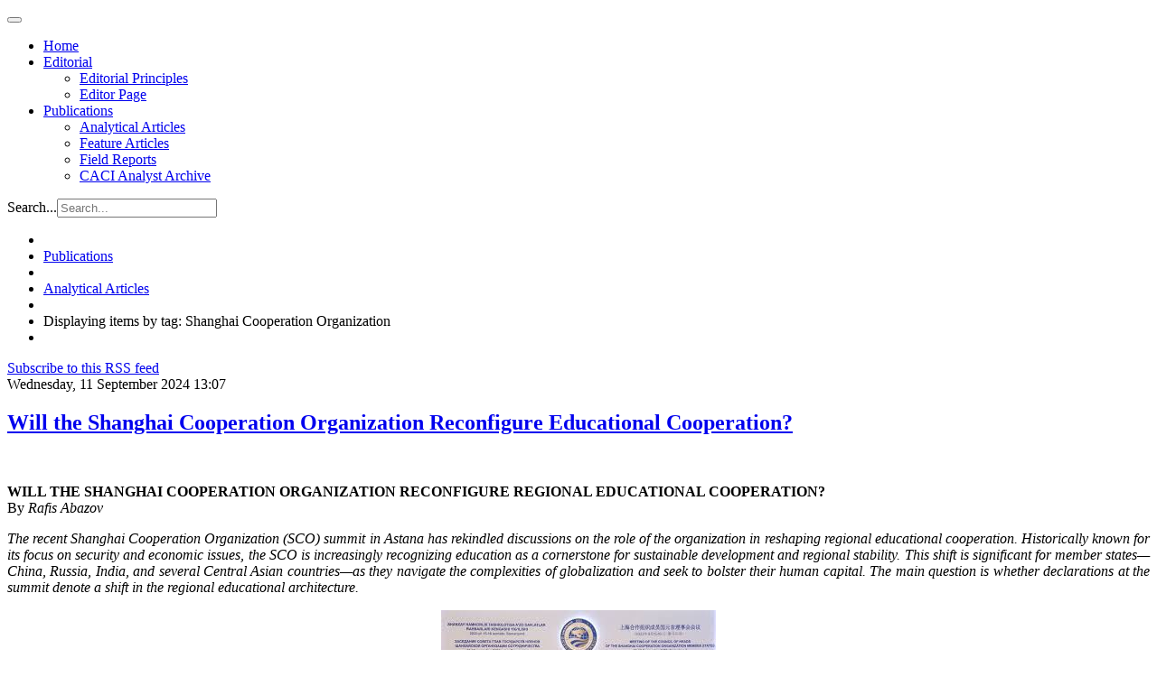

--- FILE ---
content_type: text/html; charset=utf-8
request_url: https://cacianalyst.org/publications/analytical-articles/itemlist/tag/Shanghai%20Cooperation%20Organization.html?limitstart=0
body_size: 27153
content:

<!DOCTYPE html>
<html lang="en">

  <head>
      <base href="https://cacianalyst.org/publications/analytical-articles/itemlist/tag/Shanghai Cooperation Organization.html" />
  <meta http-equiv="content-type" content="text/html; charset=utf-8" />
  <meta name="og:url" content="https://cacianalyst.org/publications/analytical-articles/itemlist/tag/Shanghai Cooperation Organization.html?limitstart=0" />
  <meta name="og:title" content="Displaying items by tag: Shanghai Cooperation Organization" />
  <meta name="og:type" content="Article" />
  <meta name="generator" content="CMS CACI" />
  <title>Displaying items by tag: Shanghai Cooperation Organization</title>
  <link href="/publications/analytical-articles/itemlist/tag/Shanghai%20Cooperation%20Organization.feed?limitstart=&amp;type=rss" rel="alternate" type="application/rss+xml" title="RSS 2.0" />
  <link href="/publications/analytical-articles/itemlist/tag/Shanghai%20Cooperation%20Organization.feed?limitstart=&amp;type=atom" rel="alternate" type="application/atom+xml" title="Atom 1.0" />
  <link href="/templates/caci/favicon.ico" rel="shortcut icon" type="image/vnd.microsoft.icon" />
  <link href="https://cacianalyst.org/component/search/?limitstart=0&amp;Itemid=594&amp;task=tag&amp;tag=Shanghai%20Cooperation%20Organization&amp;format=opensearch" rel="search" title="Search CACI Analyst" type="application/opensearchdescription+xml" />
  <link rel="stylesheet" href="/media/system/css/modal.css" type="text/css" />
  <link rel="stylesheet" href="/templates/caci/css/k2.css" type="text/css" />
  <link rel="stylesheet" href="/plugins/system/jcemediabox/css/jcemediabox.css?version=114" type="text/css" />
  <link rel="stylesheet" href="/plugins/system/jcemediabox/themes/standard/css/style.css?version=114" type="text/css" />
  <link rel="stylesheet" href="/templates/caci/css/custom.css" type="text/css" />
  <link rel="stylesheet" href="/templates/caci/css/bootstrap.css" type="text/css" />
  <link rel="stylesheet" href="/templates/caci/css/template.css" type="text/css" />
  <link rel="stylesheet" href="/templates/caci/css/bootstrap-responsive.css" type="text/css" />
  <link rel="stylesheet" href="/templates/caci/css/template-responsive.css" type="text/css" />
  <script src="/media/system/js/mootools-core.js" type="text/javascript"></script>
  <script src="/media/system/js/core.js" type="text/javascript"></script>
  <script src="/media/system/js/modal.js" type="text/javascript"></script>
  <script src="/media/k2/assets/js/jquery-1.8.2.min.js" type="text/javascript"></script>
  <script src="/media/k2/assets/js/k2.noconflict.js" type="text/javascript"></script>
  <script src="/components/com_k2/js/k2.js" type="text/javascript"></script>
  <script src="/plugins/system/jcemediabox/js/jcemediabox.js?version=114" type="text/javascript"></script>
  <script src="https://www.googletagmanager.com/gtag/js?id=G-TCJ9CD5549" type="Array"></script>
  <script src="/media/system/js/mootools-more.js" type="text/javascript"></script>
  <script src="/plugins/system/jat3v3/t3v3base/bootstrap/js/jquery.js" type="text/javascript"></script>
  <script src="/plugins/system/jat3v3/t3v3base/bootstrap/js/bootstrap.js" type="text/javascript"></script>
  <script src="/plugins/system/jat3v3/t3v3base/js/touch.js" type="text/javascript"></script>
  <script src="/plugins/system/jat3v3/t3v3base/js/script.js" type="text/javascript"></script>
  <script src="/plugins/system/jat3v3/t3v3base/js/responsive.js" type="text/javascript"></script>
  <script type="text/javascript">

		window.addEvent('domready', function() {

			SqueezeBox.initialize({});
			SqueezeBox.assign($$('a.modal'), {
				parse: 'rel'
			});
		});var K2SitePath = '/';JCEMediaObject.init('/', {flash:"10,0,22,87",windowmedia:"5,1,52,701",quicktime:"6,0,2,0",realmedia:"7,0,0,0",shockwave:"8,5,1,0"});JCEMediaBox.init({popup:{width:"",height:"",legacy:0,lightbox:0,shadowbox:0,resize:1,icons:1,overlay:1,overlayopacity:0.8,overlaycolor:"#000000",fadespeed:500,scalespeed:500,hideobjects:0,scrolling:"fixed",close:2,labels:{'close':'Close','next':'Next','previous':'Previous','cancel':'Cancel','numbers':'{$current} of {$total}'}},tooltip:{className:"tooltip",opacity:0.8,speed:150,position:"br",offsets:{x: 16, y: 16}},base:"/",imgpath:"plugins/system/jcemediabox/img",theme:"standard",themecustom:"",themepath:"plugins/system/jcemediabox/themes"});
    window.dataLayer = window.dataLayer || [];
    function gtag(){dataLayer.push(arguments);}
    gtag('js', new Date());
    gtag('config', 'G-TCJ9CD5549');

  </script>

    
<!-- META FOR IOS & HANDHELD -->
<meta name="viewport" content="width=device-width, initial-scale=1.0, maximum-scale=1.0, user-scalable=no"/>
<meta name="HandheldFriendly" content="true" />
<meta name="apple-touch-fullscreen" content="YES" />
<!-- //META FOR IOS & HANDHELD -->

<!-- SYSTEM CSS -->
<link href="/templates/system/css/system.css" rel="stylesheet" />
<!-- //SYSTEM CSS -->


<!-- CUSTOM CSS -->
<link href="/templates/caci/css/custom.css" rel="stylesheet" />
<!-- //CUSTOM CSS -->

<!-- Le HTML5 shim, for IE6-8 support of HTML5 elements -->
<!--[if lt IE 9]>
<script src="http://html5shim.googlecode.com/svn/trunk/html5.js"></script>
<link href="/templates/caci/css/template-ie8.css" rel="stylesheet" />
<![endif]-->
<!--[if lt IE 8]>
<link href="/templates/caci/css/template-ie7.css" rel="stylesheet" />
<![endif]-->

<!-- for IE6-8 support of media query -->
<script type="text/javascript" src="/plugins/system/jat3v3/t3v3base/js/respond.min.js"></script>

<script type="text/javascript" src="/templates/caci/js/script.js"></script>

<!-- You can add Google Analytics here-->  
  </head>

  <body>

    
<!-- HEADER -->
<header id="ja-header" class="wrap ja-header">
  <div class="container">
    <div class="row">
        <!-- LOGO -->
<!--        <div class="span2">
          <div class="logo logo-image">
            <h1>
              <a href="/" title="Sitename">
                <span>Sitename</span>
              </a>
              <small class="site-slogan hidden-phone">Your slogan goes here</small>
            </h1>
          </div>
        </div>-->
        <!-- //LOGO -->

        <div class="span8">
        <!-- MAIN NAVIGATION -->
        <div id="ja-mainnav" class="ja-mainnav">
          <div class="navbar">
            <div class="navbar-inner">

              <button type="button" class="btn btn-navbar" data-toggle="collapse" data-target=".nav-collapse">
                <span class="icon-bar"></span>
                <span class="icon-bar"></span>
                <span class="icon-bar"></span>
              </button>

              <div class="nav-collapse collapse">
                              
<ul class="nav ">
<li class="item-101"><a href="/" >Home</a></li><li class="item-593 deeper dropdown parent"><a class="dropdown-toggle"href="/editorial.html"  data-toggle="dropdown">Editorial<b class="caret"></b></a><ul class="nav-child unstyled small dropdown-menu"><li class="item-598"><a href="/editorial/editorial-principles.html" >Editorial Principles</a></li><li class="item-599"><a href="/editorial/editor-page.html" >Editor Page</a></li></ul></li><li class="item-595 active deeper dropdown parent"><a class="dropdown-toggle"href="/publications.html"  data-toggle="dropdown">Publications<b class="caret"></b></a><ul class="nav-child unstyled small dropdown-menu"><li class="item-594 current active"><a href="/publications/analytical-articles.html" >Analytical Articles</a></li><li class="item-633"><a href="/publications/feature-articles.html" >Feature Articles</a></li><li class="item-596"><a href="/publications/field-reports.html" >Field Reports</a></li><li class="item-612"><a href="/publications/archive.html" >CACI Analyst Archive</a></li></ul></li></ul>

                            </div>

            </div>
          </div>
        </div>
        <!-- //MAIN NAVIGATION -->
        </div>

        <div class="span2">
                <!-- HEAD SEARCH -->
        <div class="head-search">
          <form class="form-search" action="/publications/analytical-articles.html" method="post">
	<div class="search">
		<label for="mod-search-searchword">Search...</label><input name="searchword" id="mod-search-searchword" maxlength="20"  class="input" type="text" size="20" placeholder="Search..." />	<input type="hidden" name="task" value="search" />
	<input type="hidden" name="option" value="com_search" />
	<input type="hidden" name="Itemid" value="594" />
	</div>
</form>

        </div>
        <!-- //HEAD SEARCH -->
                </div>

    </div>
  </div>
</header>
<!-- //HEADER -->

    


    

    
<!-- NAV HELPER -->
<nav class="wrap ja-navhelper-top">
  <div class="container">
    <div class="row">
      <div class="span12">
        
<ul class="breadcrumb ">
<li class="active"><span class="divider"><i class="icon-map-marker" rel="tooltip" title="You are here: "></i></span></li><li><a href="/publications.html" class="pathway">Publications</a><span class="divider"><img src="/templates/caci/images/system/arrow.png" alt=""  /></span><li><li><a href="/publications/analytical-articles.html" class="pathway">Analytical Articles</a><li><li><span class="divider"><img src="/templates/caci/images/system/arrow.png" alt=""  /></span><span>Displaying items by tag: Shanghai Cooperation Organization</span><li></ul>

      </div>
    </div>
  </div>
</nav>
<!-- //NAV HELPER -->
    


    
<section id="ja-mainbody" class="container ja-mainbody">
  <div class="row">
    
    <!-- MAIN CONTENT -->
    <div id="ja-content" class="ja-content span8"  data-default="span8" data-xtablet="span8" data-tablet="span12">
                  
      
<div id="system-message-container">
</div>
      
<!-- Start K2 Tag Layout -->
<div id="k2Container" class="tagView">

	
		<!-- RSS feed icon -->
	<div class="k2FeedIcon">
		<a href="/publications/analytical-articles/itemlist/tag/Shanghai%20Cooperation%20Organization.feed?limitstart=" title="Subscribe to this RSS feed">
			<span>Subscribe to this RSS feed</span>
		</a>
		<div class="clr"></div>
	</div>
	
		<div class="tagItemList">
		
		<!-- Start K2 Item Layout -->
		<div class="tagItemView">

			<div class="tagItemHeader">
								<!-- Date created -->
				<span class="tagItemDateCreated">
					Wednesday, 11 September 2024 13:07				</span>
							
			  			  <!-- Item title -->
			  <h2 class="tagItemTitle">
			  						<a href="/publications/analytical-articles/item/13814-will-the-shanghai-cooperation-organization-reconfigure-regional-educational-cooperation.html">
			  		Will the Shanghai Cooperation Organization Reconfigure Educational Cooperation?			  	</a>
			  				  </h2>
			  		  </div>

		  <div class="tagItemBody">
			  			  
			  			  <!-- Item introtext -->
			  <div class="tagItemIntroText">
			  	<p style="text-align: center;">&nbsp;</p>
<p dir="ltr"><strong>WILL THE SHANGHAI COOPERATION ORGANIZATION RECONFIGURE REGIONAL EDUCATIONAL COOPERATION?</strong> <br />By <em>Rafis Abazov</em></p>
<p dir="ltr" style="text-align: justify;"><em>The recent Shanghai Cooperation Organization (SCO) summit in Astana has rekindled discussions on the role of the organization in reshaping regional educational cooperation. Historically known for its focus on security and economic issues, the SCO is increasingly recognizing education as a cornerstone for sustainable development and regional stability. This shift is significant for member states—China, Russia, India, and several Central Asian countries—as they navigate the complexities of globalization and seek to bolster their human capital. The main question is whether declarations at the summit denote a shift in the regional educational architecture.</em></p>
<p dir="ltr" style="text-align: center;"><strong><img src="[data-uri]" alt="Shanghai Cooperation Organization (SCO ..." /></strong></p>
<p dir="ltr" style="text-align: left;"><strong>BACKGROUND:</strong> Since its inception in 2001, the SCO has primarily concentrated on security cooperation and economic integration among its member states. However, the need for a skilled workforce, capable of driving innovation and economic growth, has brought education into the spotlight. The Astana SCO-2024 Summit underscored this shift, highlighting the potential of educational cooperation to foster mutual understanding, enhance economic ties, and promote cultural exchanges. In recent years, the SCO has launched various educational initiatives. The establishment of the SCO University Network, the SCO Youth Council and regional scholarship themes led to a sharp increase in regional student mobility – for example China reached a milestone in 2022 by attracting one million foreign students, while Kazakhstan attracted almost 30,000. Indeed, these efforts facilitated academic exchanges, joint research projects, and cultural interactions among students and scholars from member countries. The Astana summit built on these foundations, proposing a more structured and collaborative approach to educational cooperation, as almost one quarter of the 31 agreements signed during the summit were dedicated to the area of science and education. On top of this, Kazakhstan’s Ministry of Science and Higher Education hosted the regional conference “Cooperation in the field of higher education and production integration,” focused on developing a unified approach to accreditation, curriculum design, quality assurance, student mobility and mutual recognition of qualifications.</p>
<p dir="ltr"><strong>IMPLICATIONS:</strong> One of the important areas discussed at the Astana summit was the enhancement of academic exchanges and research collaborations. By fostering partnerships between universities and research institutions across member states, the SCO aims to create a robust network of knowledge and innovation. Such collaborations can lead to significant breakthroughs in various fields, from science and IT technology to social sciences and smart agriculture.&nbsp;</p>
<p dir="ltr">The proposed initiatives include exchange programs for students and faculty, joint research projects, and the creation of cross-border academic networks and joint research labs to study the impact of climate change at the regional and sub-regional levels. These efforts are expected to enhance the quality of education and research in member states, making them more competitive on the global stage. Another critical focus is the harmonization of educational standards across SCO countries. This alignment would not only enhance educational opportunities but also support a more integrated approach to developing double diploma programs between universities.&nbsp;</p>
<p dir="ltr">The summit proposed the creation of a common framework for higher education within the SCO. This framework would include standardized guidelines for curriculum development, accreditation processes, and quality assurance mechanisms. Such harmonization can make it easier for students to transfer credits between institutions in different countries and for professionals to have their qualifications recognized across the region. The COVID-19 pandemic has underscored the importance of digital education and technological integration.&nbsp;</p>
<p dir="ltr">The SCO members acknowledged that there is a rapid shift towards online learning, and an urgent need to invest in digital infrastructure and resources. The Astana summit highlighted the potential for collaboration in developing e-learning platforms, distance education programs, and digital literacy initiatives. In this context, the leading Chinese universities (such as Chinese Agriculture University) took initiatives to exploring ways of leveraging technology to bridge the digital divide among member states by promoting access to quality education and facilitating lifelong learning and upskilling, essential for adapting to the rapidly changing job market.</p>
<p dir="ltr">The creation of cohesive and inclusive frameworks would help to upscale the internationalization of education by integrating educational systems, and organizational cultures across SCO member states, and developing joint digital infrastructure. However, these initiatives require significant investments. Indeed, economic disparities among member states pose significant challenges. While some countries have advanced educational and digital infrastructures, others may struggle with limited resources and capacity. At least three countries – China, Kazakhstan and Uzbekistan – have allocated significant resources for bridging this gap, supporting deeper educational collaboration, and accelerating the adoption of online learning, access to digital tools and other resources.</p>
<p dir="ltr"><strong>CONCLUSION:</strong> The Astana summit SCO-2024 has set the stage for the SCO to play a transformative role in regional educational cooperation. As member states work to align their educational systems and policies, the organization is poised to reshape the regional educational architecture significantly. With a focus on academic collaboration, standardization, and digital innovation, the SCO is on a path to create a more integrated and dynamic educational ecosystem.&nbsp;</p>
<p dir="ltr">The success of future initiatives will depend on building on the foundations laid by existing programs. Strengthening and expanding platforms like the SCO University Network, the SCO Youth Council and numerous educational consortiums can provide a solid base for more ambitious projects. These platforms can serve as hubs for collaboration, innovation, and cultural exchange. Effective implementation requires the active engagement of various stakeholders, including governments, educational institutions, the private sector, and civil society. Collaborative efforts and partnerships can ensure that initiatives are well-designed, adequately funded, and effectively implemented.</p>
<p dir="ltr">The SCO has the potential to reconfigure regional educational architecture by enhancing educational cooperation and recognizing education as a cornerstone for regional development and peaceful integration. The outcomes of the Astana meeting signal a promising future for educational collaboration in the SCO region, with the potential to yield significant economic, social, and cultural benefits. As the SCO continues to evolve, its focus on education can play a transformative role in shaping the region’s future. By fostering a more interconnected and innovative educational landscape, the SCO can contribute to a more prosperous, stable, and cohesive region.&nbsp;</p>
<p dir="ltr">The Astana summit has marked a new chapter in this journey, setting the stage for the SCO to reconfigure the regional educational architecture in meaningful and impactful ways. Joint research projects and academic exchanges can generate new ideas, technologies, and solutions to common problems. This, in turn, can drive economic growth and increase competitiveness, positioning the SCO region as a leader in various fields.</p>
<p dir="ltr"><strong>AUTHOR’S BIOS:</strong>&nbsp;<em>Rafis Abazov, PhD, is a director of the Institute for Green and Sustainable Development at Kazakh National Agrarian Research University. He is author of&nbsp;The Culture and Customs of the Central Asian Republics (2007), The Stories of the Great Steppe (2013) and some others. He has been an executive manager for the Global Hub of the United Nations Academic Impact (UNAI) on Sustainability in Kazakhstan since 2014 and participated at the International Model UN New Silk Way conference in Afghanistan.</em></p>
<p><span style="color: #000000; font-size: small; font-family: arial, helvetica, sans-serif;"><strong>&nbsp;</strong></span></p>			  </div>
			  
			  <div class="clr"></div>
		  </div>
		  
		  <div class="clr"></div>
		  
		  		  
						<!-- Item category name -->
			<div class="tagItemCategory">
				<span>Published in</span>
				<a href="/publications/analytical-articles.html">Analytical Articles</a>
			</div>
						
						<!-- Item "read more..." link -->
			<div class="tagItemReadMore">
				<a class="k2ReadMore" href="/publications/analytical-articles/item/13814-will-the-shanghai-cooperation-organization-reconfigure-regional-educational-cooperation.html">
					Read more...				</a>
			</div>
			
			<div class="clr"></div>
		</div>
		<!-- End K2 Item Layout -->
		
		
		<!-- Start K2 Item Layout -->
		<div class="tagItemView">

			<div class="tagItemHeader">
								<!-- Date created -->
				<span class="tagItemDateCreated">
					Monday, 09 September 2024 14:28				</span>
							
			  			  <!-- Item title -->
			  <h2 class="tagItemTitle">
			  						<a href="/publications/analytical-articles/item/13813-the-new-challenge-to-the-sco.html">
			  		The New Challenge to the SCO			  	</a>
			  				  </h2>
			  		  </div>

		  <div class="tagItemBody">
			  			  
			  			  <!-- Item introtext -->
			  <div class="tagItemIntroText">
			  	<p dir="ltr" style="text-align: center;"><strong>THE NEW CHALLENGE TO THE SCO&nbsp;</strong></p>
<p dir="ltr"><strong>By: Stephen Blank</strong></p>
<p dir="ltr"><em>The recent summit of the Shanghai Cooperation Organization (SCO) in Astana reveals that both Moscow and Beijing are seeking to reformat the organization in order to meet their global rather than its original regional goals. That process represents a serious challenge to the foreign policy autonomy and interests of Central Asian states and probably to regional security. As the center of gravity of world politics shifts ever more to Asia, the role and importance of Central Asia is likely to grow. These trends should be recognized and acted upon to assure that Central Asia does not become a closed sphere of Sino-Russian influence, which would retard its growth and transform it into a breeding ground for conflict.</em></p>
<p dir="ltr"><img src="https://upload.wikimedia.org/wikipedia/en/thumb/4/44/Shanghai_Cooperation_Organisation_%28logo%29.svg/440px-Shanghai_Cooperation_Organisation_%28logo%29.svg.png" alt="" style="display: block; margin-left: auto; margin-right: auto;" /></p>
<p dir="ltr"><strong>BACKGROUND</strong><em><strong>:</strong> </em>The SCO was first set up to create an institutional framework by which China’s growing importance in and to Central Asia could be regulated. At the same time, it also constituted a forum for Central Asian governments whereby they could address not only each other but also Russia and China concerning their interests and needs and where all the parties could reach agreement on how to contend with shared threats, e.g. the genuine and continuing threat of terrorism. As such the SCO gradually evolved into a viable regional security forum where both Moscow and Beijing could present or implement their regional security initiatives and Central Asian states could present their interests and needs. Thus, it functioned to satisfy all the members’ needs as a purely regional security organization.</p>
<p dir="ltr">However, as world politics evolved towards a world order characterized primarily by great power rivalry and even threats of nuclear confrontation, Russia and China clearly intend to impart a wholly new purpose and direction to the SCO that threatens the interests of the Central Asian states. Membership now includes India, Pakistan, Iran, and Belarus. These additions to the SCO’s roster are primarily attributable to Sino-Russian maneuvers – great power calculations that outweigh regional concerns. Moreover, these new members of the SCO have also brought their rivalries, especially those between India and Pakistan over Afghanistan and Kashmir, and India and China over China’s Belt and Road Initiative (BRI), into the SCO, probably rendering the organization less effective as a security provider.&nbsp; Finally, Russia’s war in Ukraine has also undermined its reputation as a security provider in Central Asia, not least because high-ranking scholars like Sergei Karaganov and officials regularly make veiled and even unsubtle threats against Kazakhstan, which they claim to be part of Russia.&nbsp;</p>
<p dir="ltr">Recent trends, as expressed at the SCO summit in Astana and other high-level Russo-Chinese gatherings, indicate that both Russia and China have abandoned the idea that the SCO serves mainly as a regional security institution. In numerous speeches, Putin, Xi, and spokesmen for their policies now openly state that the SCO, like the BRICS, manifests a new and evolving form of multipolar politics led by Moscow and Beijing, which herald the rise of the East and South against a supposedly decrepit West. In this self-serving ideological depiction of the emerging world order, these formerly regional or economic organizations function to attack the West and validate Moscow’s and Beijing’s hegemony over weaker neighbors like Central Asia. This hegemony entails an unquestioned division of the world into spheres of influence and the extreme minimization of foreign influence in Central Asia.&nbsp;&nbsp;</p>
<p dir="ltr"><strong>IMPLICATIONS:</strong> In this new world order, Russia’s visibly declining hegemony over Central Asian security and culture would be restored, possibly by force, and to judge from ongoing economic trends, under Chinese sufferance. While this may well be a delusional dream, it now holds sway in Moscow and represents another desperate effort to hold on to the wrecks of empire. As Sergei Radchenko demonstrates in his superb account of Soviet foreign policy, Moscow cannot claim the mantle of great power and imperial status if it lacks willing clients. Therefore, it will consistently attempt to subordinate its neighbors, including Central Asia.&nbsp;</p>
<p dir="ltr">China shares this imperial world view. Its methods in Russia and Central Asia are primarily economic, yet no less coercive than Russia’s more heavy-handed approach. However, Beijing is happy for now to let Russia bear security burdens that it prefers to avoid, given the challenges it faces in Korea, the South China Sea, and India. And it certainly welcomes Russia’s growing dependence on China in economics and as provider of strategic technologies.</p>
<p dir="ltr">If this interpretation of the SCO gains traction, it entails several challenges to Central Asian members and India. First, the vision of the SCO as a Sino-Russian artifact of a multipolar order entails a diminution of Central Asian states’ sovereignty as free international actors. Beijing and Moscow will seek to coerce them into following their agenda, not a Central Asian one. The idea that the SCO is merely an artefact of a great power struggle over multipolarity and spheres of influence not only justifies pressure upon Central Asia to oust U.S. and European presence and influence from the region. It also aims to curtail Central Asia’s increasing outreach to the West and vice versa that is now finally taking place. This exclusionary Sino-Russian approach can only lead to economic isolation, stagnation, and subordination to Moscow and Beijing when both those economies have long since entered upon their own periods of stagnation.</p>
<p dir="ltr">Second, the triumph of this view of the SCO enhances Russia’s and China’s economic leverage on Central Asia. It allows Moscow to continue threatening Central Asian migrants and economies by playing the increasingly popular anti-migrant card in Russian politics.&nbsp; Beijing will similarly employ the leverage it possesses through trade and investment deals to coerce local governments into an inferior position, especially if other alternatives are unavailable.</p>
<p dir="ltr">Third, Russian and possibly Chinese military threats, particularly against Kazakhstan, will increase. And fourth, at the same time Moscow and China will collaborate at China’s behest, given Russia’s extensive dependence on China, to exclude India from future major trade and transport routes as China has already done. Thus, the SCO will become a vehicle whose purposes also comprise the stifling of India’s growing power and interests in Central Asia. One form these processes will likely take is already underway whereby Russia will seek alignment with Afghanistan, ostensibly to stop terrorism and reaffirm its military hegemony over Central Asia. Indeed, its ambassador to Kabul now proclaims an alliance between the two states, an alliance that can only suppress Indian and Central Asian interests in expanding ties.</p>
<p dir="ltr">As part of this projected reorientation of the SCO, therefore, it will be subordinated to the exigencies of great power rivalry with the U.S. while the Sino-Indian rivalry in Asia will be institutionalized within it. The consequences may to some degree be unforeseeable; but are unlikely to redound to the benefit of Central Asian governments.</p>
<p dir="ltr"><strong>CONCLUSIONS:</strong> For interested parties, i.e. not only regional governments, but also the U.S. and the EU, it is necessary to prevent the resubordination of Central Asia to the renewed imperial fantasies of Russia and China. This entails constant high and low-level interaction among these states with regard to critical issues: terrorism, which clearly remains a real threat, future ties to Afghanistan, bilateral and multilateral energy, trade, transportation routes, rare earths, environmental reclamation projects, education, and defense cooperation. Only by such means can the West and its leading organizations contribute to the preservation of regional peace, trade, investment, growth, and mitigate looming environmental threats in Central Asia.</p>
<p dir="ltr">India too must step up its game here and realize the long-held but unfulfilled promise of enhanced ties with and support for Central Asia by carrying out an increasing number of projects on this same agenda with local governments. This would forestall a Chinese-led but Russian-supported effort to curtail Central Asian ties with both the West and Asia’s other key players. The newly announced South Korean plan for increased ties with Central Asia exemplifies what could be done.&nbsp;</p>
<p dir="ltr">Finally, both the West and leading Asian powers should lend growing support to the rising trend among Central Asian states to enhance their mutual and regional cooperation. To the degree that foreign support and local perceptions foster regional cooperation on the many challenges facing Central Asia, they enhance local and regional capabilities while also raising the cost to Beijing and Moscow of interference in Central Asia. In other words, Western support for individual country projects and especially for multilateral cooperative projects encompassing the agenda presented above, are win-win and mutually beneficial. They build peace, economic growth and development, and preserve the sovereignty and territorial integrity of Central Asian states that is openly at risk from both Beijing and Moscow.</p>
<p dir="ltr">Enhancing Western influence and regional cooperation are proven ways of reducing conflict whereas spheres of influence invariably foster neo-imperial rivalries. The masquerade of Sino-Russian multipolarity will not have different results if we neglect Central Asia. Instead, we will only increase the costs to that region and to our own interests.</p>
<p><strong>AUTHOR’S BIO: Stephen Blank is a Senior Fellow with the Foreign Policy Research Institute, Fprpi.org.</strong></p>			  </div>
			  
			  <div class="clr"></div>
		  </div>
		  
		  <div class="clr"></div>
		  
		  		  
						<!-- Item category name -->
			<div class="tagItemCategory">
				<span>Published in</span>
				<a href="/publications/analytical-articles.html">Analytical Articles</a>
			</div>
						
						<!-- Item "read more..." link -->
			<div class="tagItemReadMore">
				<a class="k2ReadMore" href="/publications/analytical-articles/item/13813-the-new-challenge-to-the-sco.html">
					Read more...				</a>
			</div>
			
			<div class="clr"></div>
		</div>
		<!-- End K2 Item Layout -->
		
		
		<!-- Start K2 Item Layout -->
		<div class="tagItemView">

			<div class="tagItemHeader">
								<!-- Date created -->
				<span class="tagItemDateCreated">
					Thursday, 20 June 2024 16:44				</span>
							
			  			  <!-- Item title -->
			  <h2 class="tagItemTitle">
			  						<a href="/publications/analytical-articles/item/13804-china’s-free-riding-in-central-asia’s-security-arrangements.html">
			  		China’s Free Riding in Central Asia’s Security Arrangements			  	</a>
			  				  </h2>
			  		  </div>

		  <div class="tagItemBody">
			  			  
			  			  <!-- Item introtext -->
			  <div class="tagItemIntroText">
			  	<p><span style="color: #000000; font-size: small; font-family: arial, helvetica, sans-serif;"><strong>By&nbsp;Vali Kaleji</strong></span></p>
<p><span style="font-family: arial, helvetica, sans-serif; font-size: small;"><strong style="color: #000000;">June 20, 2024</strong></span></p>
<p><span style="color: #333333; font-size: small;"><em><span style="text-align: center;"><span style="color: #000000;">Contrary to the economic, financial, and commercial domains where China has supplanted Russia in the five Central Asian states, Beijing is reluctant to assume a similar role in defense and security. China’s strategy, characterized by “free riding” at the expense of Russia and the Collective Security Treaty Organization (CSTO), has significantly influenced the Shanghai Cooperation Organisation’s (SCO) passive and conservative stance. Indeed, this aspect of China’s “soft power” has been instrumental in mitigating the escalation of anti-Chinese sentiments and “Sinophobia” within the region. By adopting a free riding approach and refraining from direct intervention in Central Asia’s security arrangements, China has been able to concentrate on economic, trade, and transit relations, particularly the Belt and Road Initiative. This strategy has facilitated China’s ability to address competition and strategic threats in other regions, notably Asia-Pacific and the Indian subcontinent.</span><br /><img src="/resources/xi_and_Mirziyoyev_large.jpg" alt="xi and Mirziyoyev large" style="display: block; margin-left: auto; margin-right: auto;" width="600" height="400" /></span></em></span></p>
			  </div>
			  
			  <div class="clr"></div>
		  </div>
		  
		  <div class="clr"></div>
		  
		  		  
						<!-- Item category name -->
			<div class="tagItemCategory">
				<span>Published in</span>
				<a href="/publications/analytical-articles.html">Analytical Articles</a>
			</div>
						
						<!-- Item "read more..." link -->
			<div class="tagItemReadMore">
				<a class="k2ReadMore" href="/publications/analytical-articles/item/13804-china’s-free-riding-in-central-asia’s-security-arrangements.html">
					Read more...				</a>
			</div>
			
			<div class="clr"></div>
		</div>
		<!-- End K2 Item Layout -->
		
		
		<!-- Start K2 Item Layout -->
		<div class="tagItemView">

			<div class="tagItemHeader">
								<!-- Date created -->
				<span class="tagItemDateCreated">
					Thursday, 08 February 2018 16:46				</span>
							
			  			  <!-- Item title -->
			  <h2 class="tagItemTitle">
			  						<a href="/publications/analytical-articles/item/13496-pakistan-in-the-sco-challenges-and-prospects.html">
			  		Pakistan in the SCO: Challenges and Prospects			  	</a>
			  				  </h2>
			  		  </div>

		  <div class="tagItemBody">
			  			  
			  			  <!-- Item introtext -->
			  <div class="tagItemIntroText">
			  	<p><strong>&nbsp;By&nbsp;Rizwan Zeb</strong></p>
<p><strong>February 8, 2018, the CACI Analyst</strong></p>
<p>The Shanghai Cooperation Organization’s (SCO) Council of Heads of Government (CHG) held its 16th meeting on November 30-December 1, 2017. Pakistan’s PM Shahid Khaqan Abbasi highlighted the pivotal role that Islamabad can play in achieving the SCO’s objectives by serving as a bridge between Central and South Asia. However, in order to realize the potential benefits of Pakistan’s SCO membership, Islamabad needs to intensify its public diplomacy and improve its standing among the other member states by aligning its policy with other regional powers. Is Islamabad ready to do this?</p>
<p>&nbsp;&nbsp;</p>
<p style="text-align: center;">&nbsp;<img src="/resources/Screen_Shot_2018-02-08_at_11.42.08_AM_copy_2.png" alt="Screen_Shot_2018-02-08_at_11.42.08_AM_copy_2.png" width="300" height="200" /></p>
			  </div>
			  
			  <div class="clr"></div>
		  </div>
		  
		  <div class="clr"></div>
		  
		  		  
						<!-- Item category name -->
			<div class="tagItemCategory">
				<span>Published in</span>
				<a href="/publications/analytical-articles.html">Analytical Articles</a>
			</div>
						
						<!-- Item "read more..." link -->
			<div class="tagItemReadMore">
				<a class="k2ReadMore" href="/publications/analytical-articles/item/13496-pakistan-in-the-sco-challenges-and-prospects.html">
					Read more...				</a>
			</div>
			
			<div class="clr"></div>
		</div>
		<!-- End K2 Item Layout -->
		
		
		<!-- Start K2 Item Layout -->
		<div class="tagItemView">

			<div class="tagItemHeader">
								<!-- Date created -->
				<span class="tagItemDateCreated">
					Tuesday, 18 July 2017 18:45				</span>
							
			  			  <!-- Item title -->
			  <h2 class="tagItemTitle">
			  						<a href="/publications/analytical-articles/item/13457-india’s-and-pakistan’s-memberships-diminishes-sco’s-ability-to-compete-with-nato.html">
			  		India’s and Pakistan’s Memberships Diminishes SCO’s Ability to Compete with NATO			  	</a>
			  				  </h2>
			  		  </div>

		  <div class="tagItemBody">
			  			  
			  			  <!-- Item introtext -->
			  <div class="tagItemIntroText">
			  	<p><strong>By&nbsp;Naveed Ahmad</strong></p>
<p><strong>July 18, 2017, the CACI Analyst</strong></p>
<p>The Shanghai Cooperation Organization (SCO) summit admitted India and Pakistan as full members on June 9; and now represents 40 percent of the human population and 20 percent of the global GDP. Russia and China have traditionally used the forum to promote a collective approach to countering NATO policies and advances. Though originally instituted to address separatism, terrorism and drug trafficking, the admission of India and Pakistan may drastically change the character of the grouping. China and Pakistan differ with India on key issues that the SCO aims to achieve. The trio has bitter geographical disputes while differing over the definition of terrorism. Against this backdrop, what kind of challenge can the SCO pose to NATO?&nbsp;</p>
<p style="text-align: center;">&nbsp;<img src="/resources/SCO_Summit_Ekaterinburg_2009.jpg" alt="SCO_Summit_Ekaterinburg_2009.jpg" width="216" height="144" /></p>
			  </div>
			  
			  <div class="clr"></div>
		  </div>
		  
		  <div class="clr"></div>
		  
		  		  
						<!-- Item category name -->
			<div class="tagItemCategory">
				<span>Published in</span>
				<a href="/publications/analytical-articles.html">Analytical Articles</a>
			</div>
						
						<!-- Item "read more..." link -->
			<div class="tagItemReadMore">
				<a class="k2ReadMore" href="/publications/analytical-articles/item/13457-india’s-and-pakistan’s-memberships-diminishes-sco’s-ability-to-compete-with-nato.html">
					Read more...				</a>
			</div>
			
			<div class="clr"></div>
		</div>
		<!-- End K2 Item Layout -->
		
			</div>

	<!-- Pagination -->
		<div class="k2Pagination">
		<ul class="pagination-list"><li class="disabled"><a>Start</a></li><li class="disabled"><a>Prev</a></li><li class="disabled"><a>1</a></li><li><a title="2" href="/publications/analytical-articles/itemlist/tag/Shanghai%20Cooperation%20Organization.html?start=5">2</a></li><li><a title="Next" href="/publications/analytical-articles/itemlist/tag/Shanghai%20Cooperation%20Organization.html?start=5">Next</a></li><li><a title="End" href="/publications/analytical-articles/itemlist/tag/Shanghai%20Cooperation%20Organization.html?start=5">End</a></li></ul>		<div class="clr"></div>
		Page 1 of 2	</div>
	
		
</div>
<!-- End K2 Tag Layout -->

<!-- JoomlaWorks "K2" (v2.6.1) | Learn more about K2 at http://getk2.org -->


                              
    </div>
    <!-- //MAIN CONTENT -->

        
        <!-- SIDEBAR 2 -->
    <div class="ja-sidebar ja-sidebar-2 span4"  data-default="span4" data-xtablet="span4" data-tablet="span12 spanfirst">
      	<div class="ja-module module" id="Mod148">
    <div class="module-inner">
                  <h3 class="module-title"><span>Visit also</span></h3>
            <div class="module-ct">
      

<div class="custom"  >
	<p><a target="_blank" href="http://www.silkroadstudies.org"><img alt="silkroad" src="/resources/img/right-edge/silkroad.png" width="246" height="52" /></a></p>
<p><a href="http://www.afpc.org/"><img src="/resources/img/right-edge/afpc.png" alt="AFPC" width="246" height="120" /></a></p>
<p><a href="http://www.isdp.eu" target="_blank"><img src="/resources/img/right-edge/isdp.png" alt="isdp" width="246" height="46" /></a></p>
<p><a target="_blank" href="http://www.turkeyanalyst.org"><img alt="turkeyanalyst" src="/resources/img/right-edge/turkeyanalyst.png" width="246" height="52" /></a></p></div>
      </div>
    </div>
  </div>
	
    </div>
    <!-- //SIDEBAR 2 -->
    
  </div>
</section> 
    
    


    

<!-- SPOTLIGHT 2 -->
<section class="wrap ja-sl ja-sl-3">
  <div class="container">

    
<!-- SPOTLIGHT -->
<div class="ja-spotlight ja-spotlight-3 row">
    <div class="span4 item-first">
            	<div class="ja-module module" id="Mod155">
    <div class="module-inner">
                  <div class="module-ct">
      

<div class="custom"  >
	<p style="font-size: 12px;">The Central Asia-Caucasus Analyst is&nbsp;a biweekly publication of the Central&nbsp;Asia-Caucasus Institute &amp; Silk Road&nbsp;Studies Program, a Joint Transatlantic&nbsp;Research and Policy Center affiliated&nbsp;with the American Foreign Policy Council, Washington DC., and the&nbsp;Institute for Security and Development&nbsp;Policy, Stockholm. For 15 years, the&nbsp;Analyst has brought cutting edge analysis of&nbsp;the region geared toward a practitioner&nbsp;audience.</p></div>
      </div>
    </div>
  </div>
	
      </div>
    <div class="span4 ">
            	<div class="ja-module module" id="Mod130">
    <div class="module-inner">
                  <h3 class="module-title"><span>Article Tags</span></h3>
            <div class="module-ct">
      
<div id="k2ModuleBox130" class="k2TagCloudBlock">
			<a href="/publications/analytical-articles/itemlist/tag/Afghanistan.html" style="font-size:148%" title="125 items tagged with Afghanistan">
		Afghanistan	</a>
				<a href="/publications/analytical-articles/itemlist/tag/Armenia.html" style="font-size:167%" title="154 items tagged with Armenia">
		Armenia	</a>
				<a href="/publications/analytical-articles/itemlist/tag/Azerbaijan.html" style="font-size:195%" title="197 items tagged with Azerbaijan">
		Azerbaijan	</a>
				<a href="/publications/analytical-articles/itemlist/tag/Central Asia.html" style="font-size:207%" title="215 items tagged with Central Asia">
		Central Asia	</a>
				<a href="/publications/analytical-articles/itemlist/tag/China.html" style="font-size:142%" title="117 items tagged with China">
		China	</a>
				<a href="/publications/analytical-articles/itemlist/tag/Georgia.html" style="font-size:185%" title="182 items tagged with Georgia">
		Georgia	</a>
				<a href="/publications/analytical-articles/itemlist/tag/Iran.html" style="font-size:115%" title="76 items tagged with Iran">
		Iran	</a>
				<a href="/publications/analytical-articles/itemlist/tag/Kazakhstan.html" style="font-size:157%" title="139 items tagged with Kazakhstan">
		Kazakhstan	</a>
				<a href="/publications/analytical-articles/itemlist/tag/Kyrgyzstan.html" style="font-size:145%" title="121 items tagged with Kyrgyzstan">
		Kyrgyzstan	</a>
				<a href="/publications/analytical-articles/itemlist/tag/Pakistan.html" style="font-size:110%" title="69 items tagged with Pakistan">
		Pakistan	</a>
				<a href="/publications/analytical-articles/itemlist/tag/Russia.html" style="font-size:280%" title="326 items tagged with Russia">
		Russia	</a>
				<a href="/publications/analytical-articles/itemlist/tag/South Caucasus.html" style="font-size:141%" title="115 items tagged with South Caucasus">
		South Caucasus	</a>
				<a href="/publications/analytical-articles/itemlist/tag/Tajikistan.html" style="font-size:113%" title="73 items tagged with Tajikistan">
		Tajikistan	</a>
				<a href="/publications/analytical-articles/itemlist/tag/United States.html" style="font-size:110%" title="68 items tagged with United States">
		United States	</a>
				<a href="/publications/analytical-articles/itemlist/tag/Uzbekistan.html" style="font-size:117%" title="79 items tagged with Uzbekistan">
		Uzbekistan	</a>
			<div class="clr"></div>
</div>
      </div>
    </div>
  </div>
	
      </div>
    <div class="span4 item-last">
            	<div class="ja-module module" id="Mod162">
    <div class="module-inner">
                  <h3 class="module-title"><span>Newsletter</span></h3>
            <div class="module-ct">
      

<div class="custom"  >
	<p>Sign up for upcoming events, latest news, and articles from the CACI Analyst.</p>
<p><a href="https://centralasiacaucasusinstitute.substack.com">Newsletter</a></p></div>
      </div>
    </div>
  </div>
	
      </div>
  </div>
<!-- SPOTLIGHT -->
  </div>

</section>
<!-- //SPOTLIGHT 2 -->

    
<!-- NAV HELPER -->
<nav class="wrap ja-navhelper">
  <div class="container">
    <div class="row">
      <div class="span12">
        
<ul class="breadcrumb ">
<li class="active"><span class="divider"><i class="icon-map-marker" rel="tooltip" title="You are here: "></i></span></li><li><a href="/publications.html" class="pathway">Publications</a><span class="divider"><img src="/templates/caci/images/system/arrow.png" alt=""  /></span><li><li><a href="/publications/analytical-articles.html" class="pathway">Analytical Articles</a><li><li><span class="divider"><img src="/templates/caci/images/system/arrow.png" alt=""  /></span><span>Displaying items by tag: Shanghai Cooperation Organization</span><li></ul>

      </div>
    </div>
  </div>
</nav>
<!-- //NAV HELPER -->
    
<!-- FOOTER -->
<footer id="ja-footer" class="wrap ja-footer">

  <section class="ja-copyright">
    <div class="container">
      <div class="copyright">
          <small>Copyright &#169; 2026 CACI Analyst. All Rights Reserved.</small>
      </div>
  </section>

</footer>
<!-- //FOOTER -->
    
<!-- SPOTLIGHT 1 -->
<section class="wrap ja-footnav">
  <div class="container">

          
<ul class="nav ">
<li class="item-592">	<a href="http://www.silkroadstudies.org" >The Central Asia-Caucasus Institute and Silk Road Studies Program Joint Center</a></li></ul>

    
  </div>
</section>
<!-- //SPOTLIGHT 1 -->
    
  </body>

</html>